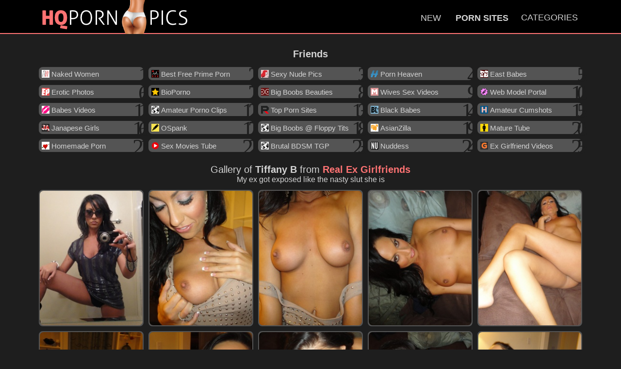

--- FILE ---
content_type: text/html; charset=UTF-8
request_url: https://hqporn.pics/galls/realexgirlfriends118
body_size: 6862
content:




<!DOCTYPE html> 
<head> 
	<meta charset="utf-8">
	<meta name="referrer" content="unsafe-url">
	<title>Tiffany B Gallery | 16 pictures from Real Ex Girlfriends | HQ Porn Pics</title> 
	<meta name="description" content="My ex got exposed like the nasty slut she is">	<link rel="STYLESHEET" type="text/css" href="/s/2022.min.css" />
	<link rel="apple-touch-icon" sizes="180x180" href="/apple-touch-icon.png">
<link rel="icon" type="image/png" sizes="32x32" href="/favicon-32x32.png">
<link rel="icon" type="image/png" sizes="16x16" href="/favicon-16x16.png">
<link rel="manifest" href="/site.webmanifest">
<link rel="mask-icon" href="/safari-pinned-tab.svg" color="#5bbad5">
<meta name="msapplication-TileColor" content="#da532c">
<meta name="theme-color" content="#ffffff">    
<meta name="viewport" content="width=device-width, initial-scale=1">
<base target="_blank" />
<!-- Google tag (gtag.js) -->
<script async src="https://www.googletagmanager.com/gtag/js?id=G-579ZDNKLWB"></script>
<script>
  window.dataLayer = window.dataLayer || [];
  function gtag(){dataLayer.push(arguments);}
  gtag('js', new Date());

  gtag('config', 'G-579ZDNKLWB');
</script></head>
<body id="mine" class="gallery">
	
<div id="menu">	   
	<div class="inner_menu">
	
	<a href="https://hqporn.pics/" target="_top"><img src="https://images.hqporn.pics/i/2022.png" alt="HQ Porn Pics" title="Free HQ Porn Pics" id="logo"></a>
	<a href="https://hqporn.pics/" target="_top"><img src="https://images.hqporn.pics/i/just_icon.png" alt="HQ Porn Pics" title="Free HQ Porn Pics" id="logo2"></a>
	
	<div class="showMENU">
		<a href="/#new_galls" id="new" target="_top">NEW</a>
		<a class="B" href="/sites/amateurs/" target="_top">PORN SITES</a>
	</div>
	
				
		<div id="burger">
			
			<button id="ikona">
				<div id="cats_href">CATEGORIES </div>
				<div class=burger></div>
				<div class=burger></div> 
				<div class=burger></div> 
			</button>
			
			
			<!-- hidden menu --> 
			<div class="hideMENU"> 
							
				<div class="divider cutit">MENU</div>
				<a href="/" class="cutit" target="_top">HOME</a>
				<a href="/#new_galls" class="cutit" target="_top">NEW</a>
				<a href="/sites/amateurs/" class="cutit" target="_top">SITES</a>
				<a href="/friends/" target="_top">FRIENDS</a>
				
				<div class="divider cutit">CATEGORIES</div>
				<a href="/18/" target="_top">18 Porn</a> 
				<a href="/amateurs/" target="_top">Amateurs</a>
				<a href="/anal/" target="_top">Anal Sex</a>
				<a href="/asians/" target="_top">Asians</a>
				<a href="/asses/" target="_top">Asses</a>
				<a href="/babes/" target="_top">Babes</a>
				<a href="/bigcocks/" target="_top">Big Cocks</a>
				<a href="/bigtits/" target="_top">Big Tits</a>
				<a href="/blacks/" target="_top">Blacks</a>
				<a href="/bondage/" target="_top">Bondage</a>
				<a href="/cumshots/" target="_top">Cum Shots</a>
				<a href="/footfetish/" target="_top">Foot Fetish</a>
				<a href="/groupsex/" target="_top">Group Sex</a>
				<a href="/hairy/" target="_top">Hairy</a>
				<a href="/hardcore/" target="_top">Hardcore</a>
				<a href="/interracial/" target="_top">Interracial</a>
				<a href="/latinas/" target="_top">Latinas</a>
				<a href="/lesbians/" target="_top">Lesbians</a>
				<a href="/matures/" target="_top">Matures</a>
				<a href="/models/" target="_top">Models</a>
				
								<a href="/#cats" target="_top" id="allcats">ALL CATEGORIES</a>
				

			</div>			
		</div>
		
	</div>
</div>	



<div class="page">
	
	<div id="first_friends">
	<h2><a href="/friends/" target="_top">Friends</a></h2><br />	
		
		
		<div class="friends">
			























			<a target="_blank" rel="nofollow" href="/xxx/out.php?id=nakedwomen.pics"><img src="/my/favicons/nakedwomen.pics.ico">Naked Women</a>
<a target="_blank" rel="nofollow" href="/xxx/out.php?id=primepornlist.com"><img src="/my/favicons/primepornlist.com.ico">Best Free Prime Porn</a>
<a target="_blank" rel="nofollow" href="/xxx/out.php?id=sexynude.pics"><img src="/my/favicons/sexynude.pics.ico">Sexy Nude Pics</a>
<a target="_blank" rel="nofollow" href="/xxx/out.php?id=heaven.porn"><img src="/my/favicons/heaven.porn.ico">Porn Heaven</a>
<a target="_blank" rel="nofollow" href="/xxx/out.php?id=eastbabes.com"><img src="/my/favicons/eastbabes.com.ico">East Babes</a>
<a target="_blank" rel="nofollow" href="/xxx/out.php?id=erotic-photos.net"><img src="/my/favicons/erotic-photos.net.ico">Erotic Photos</a>
<a target="_blank" rel="nofollow" href="/xxx/out.php?id=bioporno.com"><img src="/my/favicons/bioporno.com.ico">BioPorno</a>
<a target="_blank" rel="nofollow" href="/xxx/out.php?id=bigboobsbeauties.com"><img src="/my/favicons/bigboobsbeauties.com.ico">Big Boobs Beauties</a>
<a target="_blank" rel="nofollow" href="/xxx/out.php?id=mature-amateur-sex.com"><img src="/my/favicons/mature-amateur-sex.com.ico">Wives Sex Videos</a>
<a target="_blank" rel="nofollow" href="/xxx/out.php?id=webmodelportal.com"><img src="/my/favicons/webmodelportal.com.ico">Web Model Portal</a>
<a target="_blank" rel="nofollow" href="/xxx/out.php?id=nudebabes.tube"><img src="/my/favicons/nudebabes.tube.ico">Babes Videos</a>
<a target="_blank" rel="nofollow" href="/xxx/out.php?id=amateur-porn-clips.com"><img src="/my/favicons/amateur-porn-clips.com.ico">Amateur Porno Clips</a>
<a target="_blank" rel="nofollow" href="/xxx/out.php?id=reachporn.com"><img src="/my/favicons/reachporn.com.ico">Top Porn Sites</a>
<a target="_blank" rel="nofollow" href="/xxx/out.php?id=nakedblackbabes.pics"><img src="/my/favicons/nakedblackbabes.pics.ico">Black Babes</a>
<a target="_blank" rel="nofollow" href="/xxx/out.php?id=hotcumporn.com"><img src="/my/favicons/hotcumporn.com.ico">Amateur Cumshots</a>
<a target="_blank" rel="nofollow" href="/xxx/out.php?id=nakedjapanesegirls.photos"><img src="/my/favicons/nakedjapanesegirls.photos.ico">Janapese Girls</a>
<a target="_blank" rel="nofollow" href="/xxx/out.php?id=ospank.com"><img src="/my/favicons/ospank.com.ico">OSpank</a>
<a target="_blank" rel="nofollow" href="/xxx/out.php?id=floppy-tits.com"><img src="/my/favicons/floppy-tits.com.ico">Big Boobs @ Floppy Tits</a>
<a target="_blank" rel="nofollow" href="/xxx/out.php?id=asianzilla.com"><img src="/my/favicons/asianzilla.com.ico">AsianZilla</a>
<a target="_blank" rel="nofollow" href="/xxx/out.php?id=omatures.com"><img src="/my/favicons/omatures.com.ico">Mature Tube</a>
<a target="_blank" rel="nofollow" href="/xxx/out.php?id=amateurs-gone-wild.com"><img src="/my/favicons/amateurs-gone-wild.com.ico">Homemade Porn</a>
<a target="_blank" rel="nofollow" href="/xxx/out.php?id=sexmovies.tube"><img src="/my/favicons/sexmovies.tube.ico">Sex Movies Tube</a>
<a target="_blank" rel="nofollow" href="/xxx/out.php?id=brutaltgp.com"><img src="/my/favicons/brutaltgp.com.ico">Brutal BDSM TGP</a>
<a target="_blank" rel="nofollow" href="/xxx/out.php?id=nuddess.com"><img src="/my/favicons/nuddess.com.ico">Nuddess</a>
<a target="_blank" rel="nofollow" href="/xxx/out.php?id=girlfriendvids.net"><img src="/my/favicons/girlfriendvids.net.ico">Ex Girlfriend Videos</a>		</div>
	</div>
	
	<div id="gallery">		
		<h2 class="nobottommargin">Gallery of <a href="/model/Tiffany_B" target="_top">Tiffany B</a> from <a href="/site/Real_Ex_Girlfriends" target="_top" class="hq">Real Ex Girlfriends</a></h2><br />
		
		<div class="descri">My ex got exposed like the nasty slut she is</div>			

		<div class="photos photosG">
			
			
<a data-fancybox="gallery" href="https://images.hqporn.pics/pictures/realexgirlfriends118/01.jpg" title="Tiffany B Picture 1"><img src="https://images.hqporn.pics/pictures/realexgirlfriends118/thumbs/01.jpg" class="lazy" width="214" height="280px"></a><a data-fancybox="gallery" href="https://images.hqporn.pics/pictures/realexgirlfriends118/02.jpg" title="Tiffany B Picture 2"><img src="https://images.hqporn.pics/pictures/realexgirlfriends118/thumbs/02.jpg" class="lazy" width="214" height="280px"></a><a data-fancybox="gallery" href="https://images.hqporn.pics/pictures/realexgirlfriends118/03.jpg" title="Tiffany B Picture 3"><img src="https://images.hqporn.pics/pictures/realexgirlfriends118/thumbs/03.jpg" class="lazy" width="214" height="280px"></a><a data-fancybox="gallery" href="https://images.hqporn.pics/pictures/realexgirlfriends118/04.jpg" title="Tiffany B Picture 4"><img src="https://images.hqporn.pics/pictures/realexgirlfriends118/thumbs/04.jpg" class="lazy" width="214" height="280px"></a><a data-fancybox="gallery" href="https://images.hqporn.pics/pictures/realexgirlfriends118/05.jpg" title="Tiffany B Picture 5"><img src="https://images.hqporn.pics/i/l.png" data-src="https://images.hqporn.pics/pictures/realexgirlfriends118/thumbs/05.jpg" class="lazy" width="214" height="280px"></a><a data-fancybox="gallery" href="https://images.hqporn.pics/pictures/realexgirlfriends118/06.jpg" title="Tiffany B Picture 6"><img src="https://images.hqporn.pics/i/l.png" data-src="https://images.hqporn.pics/pictures/realexgirlfriends118/thumbs/06.jpg" class="lazy" width="214" height="280px"></a><a data-fancybox="gallery" href="https://images.hqporn.pics/pictures/realexgirlfriends118/07.jpg" title="Tiffany B Picture 7"><img src="https://images.hqporn.pics/i/l.png" data-src="https://images.hqporn.pics/pictures/realexgirlfriends118/thumbs/07.jpg" class="lazy" width="214" height="280px"></a><a data-fancybox="gallery" href="https://images.hqporn.pics/pictures/realexgirlfriends118/08.jpg" title="Tiffany B Picture 8"><img src="https://images.hqporn.pics/i/l.png" data-src="https://images.hqporn.pics/pictures/realexgirlfriends118/thumbs/08.jpg" class="lazy" width="214" height="280px"></a><a data-fancybox="gallery" href="https://images.hqporn.pics/pictures/realexgirlfriends118/09.jpg" title="Tiffany B Picture 9"><img src="https://images.hqporn.pics/i/l.png" data-src="https://images.hqporn.pics/pictures/realexgirlfriends118/thumbs/09.jpg" class="lazy" width="214" height="280px"></a><a data-fancybox="gallery" href="https://images.hqporn.pics/pictures/realexgirlfriends118/10.jpg" title="Tiffany B Picture 10"><img src="https://images.hqporn.pics/i/l.png" data-src="https://images.hqporn.pics/pictures/realexgirlfriends118/thumbs/10.jpg" class="lazy" width="214" height="280px"></a><a data-fancybox="gallery" href="https://images.hqporn.pics/pictures/realexgirlfriends118/11.jpg" title="Tiffany B Picture 11"><img src="https://images.hqporn.pics/i/l.png" data-src="https://images.hqporn.pics/pictures/realexgirlfriends118/thumbs/11.jpg" class="lazy" width="214" height="280px"></a><a data-fancybox="gallery" href="https://images.hqporn.pics/pictures/realexgirlfriends118/12.jpg" title="Tiffany B Picture 12"><img src="https://images.hqporn.pics/i/l.png" data-src="https://images.hqporn.pics/pictures/realexgirlfriends118/thumbs/12.jpg" class="lazy" width="214" height="280px"></a><a data-fancybox="gallery" href="https://images.hqporn.pics/pictures/realexgirlfriends118/13.jpg" title="Tiffany B Picture 13"><img src="https://images.hqporn.pics/i/l.png" data-src="https://images.hqporn.pics/pictures/realexgirlfriends118/thumbs/13.jpg" class="lazy" width="214" height="280px"></a><a data-fancybox="gallery" href="https://images.hqporn.pics/pictures/realexgirlfriends118/14.jpg" title="Tiffany B Picture 14"><img src="https://images.hqporn.pics/i/l.png" data-src="https://images.hqporn.pics/pictures/realexgirlfriends118/thumbs/14.jpg" class="lazy" width="214" height="280px"></a><a data-fancybox="gallery" href="https://images.hqporn.pics/pictures/realexgirlfriends118/15.jpg" title="Tiffany B Picture 15"><img src="https://images.hqporn.pics/i/l.png" data-src="https://images.hqporn.pics/pictures/realexgirlfriends118/thumbs/15.jpg" class="lazy" width="214" height="280px"></a><a data-fancybox="gallery" href="https://images.hqporn.pics/pictures/realexgirlfriends118/16.jpg" title="Tiffany B Picture 16"><img src="https://images.hqporn.pics/i/l.png" data-src="https://images.hqporn.pics/pictures/realexgirlfriends118/thumbs/16.jpg" class="lazy" width="214" height="280px"></a>		

			
		 <a class="penultimate" href="/link/RealExGirlfriends" rel="sponsored">
			<span>much more at...</span>
			<div>Real Ex Girlfriends</div>
			<p><img src="https://images.hqporn.pics/i/7.png"></p>
			Real Ex Girlfriends has been rated<br />as <b>high quality</b> pay site
		</a>
		
		<a id="showINgall" class="showINgall" href="/link/RealExGirlfriends" rel="sponsored" style="display: none">
			<span>much more at...</span>
			<div>Real Ex Girlfriends</div>
			<p><img src="https://images.hqporn.pics/i/7.png"></p> 
			Real Ex Girlfriends has been rated<br />as <b>high quality</b> pay site 
		</a> 
		
		<a id="showINgall2" class="showINgall" href="/sites/amateurs/" style="display: none"  target="_top">
			our top list  of  <div>Amateur Porn Sites</div>
			<p><img src="https://images.hqporn.pics/i/none.png"></p>
		</a>
		
		<a class="last" href="/sites/amateurs/" target="_top">
			our top list  of  <div>Amateur Porn Sites</div>
			<p><img src="https://images.hqporn.pics/i/none.png"></p>
		</a>
		</div>	

	</div>
	
	<a data-fancybox="gallery" data-src="#showINgall" href="javascript:;"  style="display: none">
<!-- 		Trigger the fancybox -->
	</a> 
	
	
	<a data-fancybox="gallery" data-src="#showINgall2" href="javascript:;"  style="display: none">
<!-- 		Trigger the fancybox -->
	</a> 
	
	
	
	
	
	<!-- <div id="second_friends">

		<h2>More <a href="/friends/" target="_top">Friends</a></h2>
		<div class="friends">
		<a target="_blank" rel="nofollow" href="/xxx/out.php?id=thekarups.com"><img src="/my/favicons/thekarups.com.ico">Karups Amateurs</a>
<a target="_blank" rel="nofollow" href="/xxx/out.php?id=femdom-tube.com"><img src="/my/favicons/femdom-tube.com.ico">Femdom Tube</a>
<a target="_blank" rel="nofollow" href="/xxx/out.php?id=brutaltgp.com"><img src="/my/favicons/brutaltgp.com.ico">Brutal BDSM TGP</a>
<a target="_blank" rel="nofollow" href="/xxx/out.php?id=nuddess.com"><img src="/my/favicons/nuddess.com.ico">Nuddess</a>
<a target="_blank" rel="nofollow" href="/xxx/out.php?id=porntoplinks.net"><img src="/my/favicons/porntoplinks.net.ico">PornTopLinks</a>
<a target="_blank" rel="nofollow" href="/xxx/out.php?id=sexy-models.net"><img src="/my/favicons/sexy-models.net.ico">Sexy Models</a>
<a target="_blank" rel="nofollow" href="/xxx/out.php?id=sexy-photos.net"><img src="/my/favicons/sexy-photos.net.ico">Sexy Photos</a>
<a target="_blank" rel="nofollow" href="/xxx/out.php?id=hiddenvoyeurspy.com"><img src="/my/favicons/hiddenvoyeurspy.com.ico">Voyeur Porn Videos</a>
<a target="_blank" rel="nofollow" href="/xxx/out.php?id=omoms.net"><img src="/my/favicons/omoms.net.ico">OMoms</a>
<a target="_blank" rel="nofollow" href="/xxx/out.php?id=dirtyloveholes.com"><img src="/my/favicons/dirtyloveholes.com.ico">Dirty Love Holes</a>
<a target="_blank" rel="nofollow" href="/xxx/out.php?id=elitemature.nl"><img src="/my/favicons/elitemature.nl.ico">Elite Mature</a>
<a target="_blank" rel="nofollow" href="/xxx/out.php?id=xxx-ebonyporn.com"><img src="/my/favicons/xxx-ebonyporn.com.ico">XXX Ebony Porn</a>
<a target="_blank" rel="nofollow" href="/xxx/out.php?id=adultgamesportal.com"><img src="/my/favicons/adultgamesportal.com.ico">Adult Porn Games</a>
<a target="_blank" rel="nofollow" href="/xxx/out.php?id=bigdshotbabes.com"><img src="/my/favicons/bigdshotbabes.com.ico">Big D's Hot Babes</a>
<a target="_blank" rel="nofollow" href="/xxx/out.php?id=curvygirlnudes.com"><img src="/my/favicons/curvygirlnudes.com.ico">Curvy Girl Nudes</a>
<a target="_blank" rel="nofollow" href="/xxx/out.php?id=amateur-couples.com"><img src="/my/favicons/amateur-couples.com.ico">Amateur Couples</a>
<a target="_blank" rel="nofollow" href="/xxx/out.php?id=adulttoontube.com"><img src="/my/favicons/adulttoontube.com.ico">Adult Toon Tube</a>
<a target="_blank" rel="nofollow" href="/xxx/out.php?id=100bucksbabes.com"><img src="/my/favicons/100bucksbabes.com.ico">100 Bucks Babes</a>
<a target="_blank" rel="nofollow" href="/xxx/out.php?id=tribute-to.com"><img src="/my/favicons/tribute-to.com.ico">Tribute To Beauty</a>
<a target="_blank" rel="nofollow" href="/xxx/out.php?id=glamrotica.com"><img src="/my/favicons/glamrotica.com.ico">Glamrotica</a>
<a target="_blank" rel="nofollow" href="/xxx/out.php?id=tgp4u.org"><img src="/my/favicons/tgp4u.org.ico">Granny Sex Pics</a>
<a target="_blank" rel="nofollow" href="/xxx/out.php?id=spankingpictures.net"><img src="/my/favicons/spankingpictures.net.ico">Spanking Pictures</a>
<a target="_blank" rel="nofollow" href="/xxx/out.php?id=blacknakedgirl.com"><img src="/my/favicons/blacknakedgirl.com.ico">Black Naked Girls</a>
<a target="_blank" rel="nofollow" href="/xxx/out.php?id=school-girl-spanking.com"><img src="/my/favicons/school-girl-spanking.com.ico">School Girl Spanking</a>
<a target="_blank" rel="nofollow" href="/xxx/out.php?id=allsologirls.com"><img src="/my/favicons/allsologirls.com.ico">All Solo Girls</a>			</div>
		
	</div> -->
	
	
	<div id="new_galls">
		
		<!-- 	MORE galleries from current MODEL	 -->
		<!-- 	MORE galleries from current MODEL	 -->
		<!-- 	MORE galleries from current MODEL	 -->
			
		<!-- 	END OF MORE galleries from current MODEL	 -->
			
			
			
			
		<!-- 	MORE galleries from current SITE	 -->
		<!-- 	MORE galleries from current SITE	 -->
		<!-- 	MORE galleries from current SITE	 -->
		<br /><h2>Latest 21 <a href="/site/Real_Ex_Girlfriends" target="_top">Real Ex Girlfriends</a> Galleries</h2><div class="photos"><a href="https://hqporn.pics/galls/realexgirlfriends180" target="_top"><img width="214" height="280" src="https://images.hqporn.pics/st/thumbs/140/99r4FiWimO.jpg" title="Real Ex Girlfriends Gallery from 11th December, 2022"></a><a href="https://hqporn.pics/galls/realexgirlfriends150" target="_top"><img width="214" height="280" src="https://images.hqporn.pics/st/thumbs/551/k0UEZ03eV9.jpg" title="Real Ex Girlfriends Gallery from 21st May, 2022"></a><a href="https://hqporn.pics/galls/realexgirlfriends118" target="_top"><img width="214" height="280" src="https://images.hqporn.pics/st/thumbs/173/IQhhH4T54k.jpg" title="Real Ex Girlfriends Gallery from 8th May, 2022"></a><a href="https://hqporn.pics/galls/realexgirlfriends93" target="_top"><img width="214" height="280" src="https://images.hqporn.pics/st/thumbs/346/7yZbsN3jIF.jpg" title="Real Ex Girlfriends Gallery from 10th April, 2022"></a><a href="https://hqporn.pics/galls/realexgirlfriends90" target="_top"><img width="214" height="280" src="https://images.hqporn.pics/st/thumbs/022/xQanzf3aKW.jpg" title="Real Ex Girlfriends Gallery from 3rd March, 2022"></a><a class="awesomebox" href="/link/RealExGirlfriends" rel="sponsored">
	<div>Real Ex Girlfriends</div>
	<p><img src="https://images.hqporn.pics/i/7.png"></p>
	 <!-- rated by PornSites.Tips -->
	
	<span class="content">
	0 sets of pics<br />
	610 videos<br />
	Full HD videos<br />
	weekly updates
	</span>
	
	<span class="price">
	
	$29.95 - month<br />
	
	
	$119.4 - year<br />
	</span>
	
</a><a href="https://hqporn.pics/galls/realexgirlfriends102" target="_top"><img width="214" height="280" src="https://images.hqporn.pics/st/thumbs/968/gyqtxPXqil.jpg" title="Real Ex Girlfriends Gallery from 1st February, 2022"></a><a href="https://hqporn.pics/galls/realexgirlfriends97" target="_top"><img width="214" height="280" src="https://images.hqporn.pics/st/thumbs/479/0qVaSVwrZL.jpg" title="Real Ex Girlfriends Gallery from 25th January, 2022"></a><a href="https://hqporn.pics/galls/realexgirlfriends86" target="_top"><img width="214" height="280" src="https://images.hqporn.pics/st/thumbs/454/VhqihYo5VE.jpg" title="Real Ex Girlfriends Gallery from 6th November, 2021"></a><a href="https://hqporn.pics/galls/realexgirlfriends6" target="_top"><img width="214" height="280" src="https://images.hqporn.pics/st/thumbs/124/KF1SPFSkcp.jpg" title="Real Ex Girlfriends Gallery from 15th July, 2021"></a><a href="https://hqporn.pics/galls/realexgirlfriends123" target="_top"><img width="214" height="280" src="https://images.hqporn.pics/st/thumbs/975/m5s0w2eWrk.jpg" title="Real Ex Girlfriends Gallery from 18th May, 2021"></a><a href="https://hqporn.pics/galls/realexgirlfriends149" target="_top"><img width="214" height="280" src="https://images.hqporn.pics/st/thumbs/346/TkoOYwVlHg.jpg" title="Real Ex Girlfriends Gallery from 7th May, 2021"></a><a href="https://hqporn.pics/galls/realexgirlfriends130" target="_top"><img width="214" height="280" src="https://images.hqporn.pics/st/thumbs/946/Km9Ekdt6Zk.jpg" title="Real Ex Girlfriends Gallery from 26th April, 2021"></a><a href="https://hqporn.pics/galls/realexgirlfriends111" target="_top"><img width="214" height="280" src="https://images.hqporn.pics/st/thumbs/384/w7hLhhLqtz.jpg" title="Real Ex Girlfriends Gallery from 10th April, 2021"></a><a href="https://hqporn.pics/galls/realexgirlfriends76" target="_top"><img width="214" height="280" src="https://images.hqporn.pics/st/thumbs/254/S0ka05zLqK.jpg" title="Real Ex Girlfriends Gallery from 17th March, 2021"></a><a href="https://hqporn.pics/galls/realexgirlfriends13" target="_top"><img width="214" height="280" src="https://images.hqporn.pics/st/thumbs/805/6XdeldMZPh.jpg" title="Real Ex Girlfriends Gallery from 2nd March, 2021"></a><a href="https://hqporn.pics/galls/realexgirlfriends65" target="_top"><img width="214" height="280" src="https://images.hqporn.pics/st/thumbs/234/h28WThvW08.jpg" title="Real Ex Girlfriends Gallery from 31st January, 2021"></a><a href="https://hqporn.pics/galls/realexgirlfriends156" target="_top"><img width="214" height="280" src="https://images.hqporn.pics/st/thumbs/981/S7Npx4m1mH.jpg" title="Real Ex Girlfriends Gallery from 14th December, 2020"></a><a href="https://hqporn.pics/galls/realexgirlfriends94" target="_top"><img width="214" height="280" src="https://images.hqporn.pics/st/thumbs/971/ifzvbdYg5T.jpg" title="Real Ex Girlfriends Gallery from 15th September, 2020"></a><a href="https://hqporn.pics/galls/realexgirlfriends177" target="_top"><img width="214" height="280" src="https://images.hqporn.pics/st/thumbs/659/Xz0TE3MLOF.jpg" title="Real Ex Girlfriends Gallery from 31st August, 2020"></a></div><div class="archive"><a target="_top" href="/site/Real_Ex_Girlfriends">All Real Ex Girlfriends Galleries »</a></div>		
		
		<!-- 	END OF MORE galleries from current SITE	 -->	
			
		
	 	<br /><h2>More Amateur Galleries</h2><div class="photos"><a target="_top" href="https://hqporn.pics/galls/kpc_aegean"><img width="214" height="280" src="https://images.hqporn.pics/i/B.png" data-src="https://images.hqporn.pics/st/thumbs/117/WERhsU9Kq2.jpg" title="Aegean"></a><a target="_top" href="https://hqporn.pics/galls/kha_ashley_002"><img width="214" height="280" src="https://images.hqporn.pics/i/B.png" data-src="https://images.hqporn.pics/st/thumbs/913/itEf2nGMON.jpg" title="Ashley"></a><a target="_top" href="https://hqporn.pics/galls/firsttimeauditions_16"><img width="214" height="280" src="https://images.hqporn.pics/i/B.png" data-src="https://images.hqporn.pics/st/thumbs/958/KfZFprqPvU.jpg" title="Lacey"></a><a target="_top" href="https://hqporn.pics/galls/realexgirlfriends60"><img width="214" height="280" src="https://images.hqporn.pics/i/B.png" data-src="https://images.hqporn.pics/st/thumbs/317/twXRTNVdRm.jpg" title="Sensi P"></a><a target="_top" href="https://hqporn.pics/galls/thick_and_sweet"><img width="214" height="280" src="https://images.hqporn.pics/i/B.png" data-src="https://images.hqporn.pics/st/thumbs/357/UHiccxveO3.jpg" title="Taya"></a><a target="_top" href="https://hqporn.pics/galls/done_right"><img width="214" height="280" src="https://images.hqporn.pics/i/B.png" data-src="https://images.hqporn.pics/st/thumbs/687/46lut1426G.jpg" title="Hailey"></a><a target="_top" href="https://hqporn.pics/galls/trueamateurs_273"><img width="214" height="280" src="https://images.hqporn.pics/i/B.png" data-src="https://images.hqporn.pics/st/thumbs/079/nEwnxeQotn.jpg" title="Adrianna"></a><a target="_top" href="https://hqporn.pics/galls/trueamateurs_116"><img width="214" height="280" src="https://images.hqporn.pics/i/B.png" data-src="https://images.hqporn.pics/st/thumbs/502/IFycWUEKsI.jpg" title="Eliska"></a><a target="_top" href="https://hqporn.pics/galls/realexgirlfriend24"><img width="214" height="280" src="https://images.hqporn.pics/i/B.png" data-src="https://images.hqporn.pics/st/thumbs/397/2J60yfPk35.jpg" title="Unknown Exgirlfriend"></a><a target="_top" href="https://hqporn.pics/galls/atk_Georgia_007"><img width="214" height="280" src="https://images.hqporn.pics/i/B.png" data-src="https://images.hqporn.pics/st/thumbs/952/NKcj0ZzU87.jpg" title="Georgia"></a><a target="_top" href="https://hqporn.pics/galls/GFrevenge_23"><img width="214" height="280" src="https://images.hqporn.pics/i/B.png" data-src="https://images.hqporn.pics/st/thumbs/924/vnsLtX554q.jpg" title="Sayasong"></a><a target="_top" href="https://hqporn.pics/galls/kha_naomi"><img width="214" height="280" src="https://images.hqporn.pics/i/B.png" data-src="https://images.hqporn.pics/st/thumbs/092/es4QYzz1PZ.jpg" title="Naomi"></a><a target="_top" href="https://hqporn.pics/galls/atk_Kat_001"><img width="214" height="280" src="https://images.hqporn.pics/i/B.png" data-src="https://images.hqporn.pics/st/thumbs/255/HFm29J84eH.jpg" title="Kat"></a><a target="_top" href="https://hqporn.pics/galls/atk_Laura_001"><img width="214" height="280" src="https://images.hqporn.pics/i/B.png" data-src="https://images.hqporn.pics/st/thumbs/805/6ONcKPjXn6.jpg" title="Laura"></a><a target="_top" href="https://hqporn.pics/galls/kha_naomi3"><img width="214" height="280" src="https://images.hqporn.pics/i/B.png" data-src="https://images.hqporn.pics/st/thumbs/839/0o9GJslkHN.jpg" title="Naomi"></a><a target="_top" href="https://hqporn.pics/galls/realexgirlfriends61"><img width="214" height="280" src="https://images.hqporn.pics/i/B.png" data-src="https://images.hqporn.pics/st/thumbs/762/xV1dXpgYbx.jpg" title="Tasha"></a><a target="_top" href="https://hqporn.pics/galls/GFrevenge_66"><img width="214" height="280" src="https://images.hqporn.pics/i/B.png" data-src="https://images.hqporn.pics/st/thumbs/453/PzrMOO6wPj.jpg" title="Tylermichaels"></a><a target="_top" href="https://hqporn.pics/galls/homeamateurs_180"><img width="214" height="280" src="https://images.hqporn.pics/i/B.png" data-src="https://images.hqporn.pics/st/thumbs/331/pNvRaQpxO1.jpg" title="Jazella"></a><a target="_top" href="https://hqporn.pics/galls/atk_Monika_007"><img width="214" height="280" src="https://images.hqporn.pics/i/B.png" data-src="https://images.hqporn.pics/st/thumbs/984/M9493Pp53U.jpg" title="Monika"></a><a target="_top" href="https://hqporn.pics/galls/kha_whitney"><img width="214" height="280" src="https://images.hqporn.pics/i/B.png" data-src="https://images.hqporn.pics/st/thumbs/787/plLbqw4uyV.jpg" title="Whitney"></a><a target="_top" href="https://hqporn.pics/galls/realexgirlfriends23"><img width="214" height="280" src="https://images.hqporn.pics/i/B.png" data-src="https://images.hqporn.pics/st/thumbs/885/nlVOs4ffpk.jpg" title="Art recreations"></a><a target="_top" href="https://hqporn.pics/galls/kha_Charlie_Karlie_Sarah"><img width="214" height="280" src="https://images.hqporn.pics/i/B.png" data-src="https://images.hqporn.pics/st/thumbs/709/pfn4Nm0yJ0.jpg" title="Charlie Karlie Sarah"></a><a target="_top" href="https://hqporn.pics/galls/uknudegirls.com_1296122673"><img width="214" height="280" src="https://images.hqporn.pics/i/B.png" data-src="https://images.hqporn.pics/st/thumbs/022/Nma3Eczy5r.jpg" title="Anne"></a><a target="_top" href="https://hqporn.pics/galls/kha_Ginger"><img width="214" height="280" src="https://images.hqporn.pics/i/B.png" data-src="https://images.hqporn.pics/st/thumbs/882/LWVkiohSQ6.jpg" title="Ginger"></a><a target="_top" href="https://hqporn.pics/galls/kha_hayley"><img width="214" height="280" src="https://images.hqporn.pics/i/B.png" data-src="https://images.hqporn.pics/st/thumbs/641/I1N7bWMPOW.jpg" title="Hayley"></a><a target="_top" href="https://hqporn.pics/galls/atk_Sarah_006"><img width="214" height="280" src="https://images.hqporn.pics/i/B.png" data-src="https://images.hqporn.pics/st/thumbs/305/e86NsHicPP.jpg" title="Sarah"></a><a target="_top" href="https://hqporn.pics/galls/kha_sunni"><img width="214" height="280" src="https://images.hqporn.pics/i/B.png" data-src="https://images.hqporn.pics/st/thumbs/728/k5GFOF636a.jpg" title="Sunni"></a><a target="_top" href="https://hqporn.pics/galls/atk_Szabina_001"><img width="214" height="280" src="https://images.hqporn.pics/i/B.png" data-src="https://images.hqporn.pics/st/thumbs/720/Gw2v7avuH2.jpg" title="Szabina"></a><a target="_top" href="https://hqporn.pics/galls/firsttimeauditions_38"><img width="214" height="280" src="https://images.hqporn.pics/i/B.png" data-src="https://images.hqporn.pics/st/thumbs/058/IaxwXSbVih.jpg" title="Christinasnow"></a><a target="_top" href="https://hqporn.pics/galls/GFrevenge_222"><img width="214" height="280" src="https://images.hqporn.pics/i/B.png" data-src="https://images.hqporn.pics/st/thumbs/758/KU7RxlNpMb.jpg" title="Jessa"></a></div>	 <div class="archive"><a target="_top" href="/amateurs/">All Amateur Galleries »</a></div>
	 
	 </div>
	
	<div id="end_friends">
	
		<h2>The Rest <a href="/friends/" target="_top">Friends</a></h2>
		<div class="friends">
			<a target="_blank" rel="nofollow" href="/xxx/out.php?id=thekarups.com"><img src="/my/favicons/thekarups.com.ico">Karups Amateurs</a>
<a target="_blank" rel="nofollow" href="/xxx/out.php?id=femdom-tube.com"><img src="/my/favicons/femdom-tube.com.ico">Femdom Tube</a>
<a target="_blank" rel="nofollow" href="/xxx/out.php?id=brutaltgp.com"><img src="/my/favicons/brutaltgp.com.ico">Brutal BDSM TGP</a>
<a target="_blank" rel="nofollow" href="/xxx/out.php?id=nuddess.com"><img src="/my/favicons/nuddess.com.ico">Nuddess</a>
<a target="_blank" rel="nofollow" href="/xxx/out.php?id=porntoplinks.net"><img src="/my/favicons/porntoplinks.net.ico">PornTopLinks</a>
<a target="_blank" rel="nofollow" href="/xxx/out.php?id=sexy-models.net"><img src="/my/favicons/sexy-models.net.ico">Sexy Models</a>
<a target="_blank" rel="nofollow" href="/xxx/out.php?id=sexy-photos.net"><img src="/my/favicons/sexy-photos.net.ico">Sexy Photos</a>
<a target="_blank" rel="nofollow" href="/xxx/out.php?id=hiddenvoyeurspy.com"><img src="/my/favicons/hiddenvoyeurspy.com.ico">Voyeur Porn Videos</a>
<a target="_blank" rel="nofollow" href="/xxx/out.php?id=omoms.net"><img src="/my/favicons/omoms.net.ico">OMoms</a>
<a target="_blank" rel="nofollow" href="/xxx/out.php?id=dirtyloveholes.com"><img src="/my/favicons/dirtyloveholes.com.ico">Dirty Love Holes</a>
<a target="_blank" rel="nofollow" href="/xxx/out.php?id=elitemature.nl"><img src="/my/favicons/elitemature.nl.ico">Elite Mature</a>
<a target="_blank" rel="nofollow" href="/xxx/out.php?id=xxx-ebonyporn.com"><img src="/my/favicons/xxx-ebonyporn.com.ico">XXX Ebony Porn</a>
<a target="_blank" rel="nofollow" href="/xxx/out.php?id=adultgamesportal.com"><img src="/my/favicons/adultgamesportal.com.ico">Adult Porn Games</a>
<a target="_blank" rel="nofollow" href="/xxx/out.php?id=bigdshotbabes.com"><img src="/my/favicons/bigdshotbabes.com.ico">Big D's Hot Babes</a>
<a target="_blank" rel="nofollow" href="/xxx/out.php?id=curvygirlnudes.com"><img src="/my/favicons/curvygirlnudes.com.ico">Curvy Girl Nudes</a>
<a target="_blank" rel="nofollow" href="/xxx/out.php?id=amateur-couples.com"><img src="/my/favicons/amateur-couples.com.ico">Amateur Couples</a>
<a target="_blank" rel="nofollow" href="/xxx/out.php?id=adulttoontube.com"><img src="/my/favicons/adulttoontube.com.ico">Adult Toon Tube</a>
<a target="_blank" rel="nofollow" href="/xxx/out.php?id=100bucksbabes.com"><img src="/my/favicons/100bucksbabes.com.ico">100 Bucks Babes</a>
<a target="_blank" rel="nofollow" href="/xxx/out.php?id=tribute-to.com"><img src="/my/favicons/tribute-to.com.ico">Tribute To Beauty</a>
<a target="_blank" rel="nofollow" href="/xxx/out.php?id=glamrotica.com"><img src="/my/favicons/glamrotica.com.ico">Glamrotica</a>
<a target="_blank" rel="nofollow" href="/xxx/out.php?id=tgp4u.org"><img src="/my/favicons/tgp4u.org.ico">Granny Sex Pics</a>
<a target="_blank" rel="nofollow" href="/xxx/out.php?id=spankingpictures.net"><img src="/my/favicons/spankingpictures.net.ico">Spanking Pictures</a>
<a target="_blank" rel="nofollow" href="/xxx/out.php?id=blacknakedgirl.com"><img src="/my/favicons/blacknakedgirl.com.ico">Black Naked Girls</a>
<a target="_blank" rel="nofollow" href="/xxx/out.php?id=school-girl-spanking.com"><img src="/my/favicons/school-girl-spanking.com.ico">School Girl Spanking</a>
<a target="_blank" rel="nofollow" href="/xxx/out.php?id=allsologirls.com"><img src="/my/favicons/allsologirls.com.ico">All Solo Girls</a>		</div>
		
		<h2>All Categories</h2>
		<div class="photos categoryTOP" id="cats"> 
			
			<a target="_top" href="/18/"><img src="https://images.hqporn.pics/i/18.jpg" title="18 Porn" class="loading" width="214" height="280"><span class="CAT">18 Porn</span></a>
			<a target="_top" href="/amateurs/"><img src="https://images.hqporn.pics/i/amateurs.jpg" title="Amateurs" class="loading" width="214" height="280"><span class="CAT">Amateurs</span></a>
			<a target="_top" href="/anal/"><img src="https://images.hqporn.pics/i/anal.jpg" title="Anal Sex" class="loading" width="214" height="280"><span class="CAT">Anal Sex</span></a>
			<a target="_top" href="/asians/"><img src="https://images.hqporn.pics/i/asians.jpg" title="Asians" class="loading" width="214" height="280"><span class="CAT">Asians</span></a>
			<a target="_top" href="/asses/"><img src="https://images.hqporn.pics/i/asses.jpg" title="Asses & Butts" class="loading" width="214" height="280"><span class="CAT">Asses</span></a>
			<a target="_top" href="/babes/"><img src="https://images.hqporn.pics/i/B.png" data-src="https://images.hqporn.pics/i/babes.jpg" title="Babes" class="loading" width="214" height="280"><span class="CAT">Babes</span></a>
			<a target="_top" href="/bigcocks/"><img src="https://images.hqporn.pics/i/B.png" data-src="https://images.hqporn.pics/i/bigcocks.jpg" title="Big Cocks" class="loading" width="214" height="280"><span class="CAT">Big Cocks</span></a>
			<a target="_top" href="/bigtits/"><img src="https://images.hqporn.pics/i/B.png" data-src="https://images.hqporn.pics/i/bigtits.jpg" title="Big Tits" class="loading" width="214" height="280"><span class="CAT">Big Tits</span></a>
			<a target="_top" href="/blacks/"><img src="https://images.hqporn.pics/i/B.png" data-src="https://images.hqporn.pics/i/blacks.jpg" title="Blacks" class="loading" width="214" height="280"><span class="CAT">Blacks</span></a>
			<a target="_top" href="/cumshots/"><img src="https://images.hqporn.pics/i/B.png" data-src="https://images.hqporn.pics/i/cumshots.jpg" title="Cum Shots" class="loading" width="214" height="280"><span class="CAT">Cum Shots</span></a>
			<a target="_top" href="/footfetish/"><img src="https://images.hqporn.pics/i/B.png" data-src="https://images.hqporn.pics/i/footfetish.jpg" title="Foot Fetish" class="loading" width="214" height="280"><span class="CAT">Foot Fetish</span></a>
			<a target="_top" href="/groupsex/"><img src="https://images.hqporn.pics/i/B.png" data-src="https://images.hqporn.pics/i/groupsex.jpg" title="Group Sex" class="loading" width="214" height="280"><span class="CAT">Group Sex</span></a>
			<a target="_top" href="/hairy/"><img src="https://images.hqporn.pics/i/B.png" data-src="https://images.hqporn.pics/i/hairy.jpg" title="Hairy" class="loading" width="214" height="280"><span class="CAT">Hairy</span></a>
			<a target="_top" href="/hardcore/"><img src="https://images.hqporn.pics/i/B.png" data-src="https://images.hqporn.pics/i/hardcore.jpg" title="Hardcore" class="loading" width="214" height="280"><span class="CAT">Hardcore</span></a>
			<a target="_top" href="/interracial/"><img src="https://images.hqporn.pics/i/B.png" data-src="https://images.hqporn.pics/i/interracial.jpg" title="Interracial" class="loading" width="214" height="280"><span class="CAT">Interracial</span></a>
			<a target="_top" href="/latinas/"><img src="https://images.hqporn.pics/i/B.png" data-src="https://images.hqporn.pics/i/latinas.jpg" title="Latinas" class="loading" width="214" height="280"><span class="CAT">Latinas</span></a>
			<a target="_top" href="/lesbians/"><img src="https://images.hqporn.pics/i/B.png" data-src="https://images.hqporn.pics/i/lesbians.jpg" title="Lesbians" class="loading" width="214" height="280"><span class="CAT">Lesbians</span></a>
			<a target="_top" href="/matures/"><img src="https://images.hqporn.pics/i/B.png" data-src="https://images.hqporn.pics/i/matures.jpg" title="Matures" class="loading" width="214" height="280"><span class="CAT">Matures</span></a>
			<a target="_top" href="/models/"><img src="https://images.hqporn.pics/i/B.png" data-src="https://images.hqporn.pics/i/models.jpg" title="Models" class="loading" width="214" height="280"><span class="CAT">Models</span></a>
			<a target="_top" href="/sites/"><img src="https://images.hqporn.pics/i/B.png" data-src="https://images.hqporn.pics/i/sites.jpg" title="Pay Sites" class="loading" width="214" height="280"><span class="CAT" style="font-weight:bold">PAY SITES</span></a>
					
			
		
		
				
	
			<a target="_top" href="/bbw/"><img src="https://images.hqporn.pics/i/B.png" data-src="https://images.hqporn.pics/i/bbw.jpg" title="BBW" class="loading" width="214" height="280"><span class="CAT">BBW</span></a>
			<a target="_top" href="/blondes/"><img src="https://images.hqporn.pics/i/B.png" data-src="https://images.hqporn.pics/i/blondes.jpg" title="Blondes" class="loading" width="214" height="280"><span class="CAT">Blondes</span></a>
			<a target="_top" href="/brunettes/"><img src="https://images.hqporn.pics/i/B.png" data-src="https://images.hqporn.pics/i/brunettes.jpg" title="Brunettes" class="loading" width="214" height="280"><span class="CAT">Brunettes</span></a>
			<a target="_top" href="/bondage/"><img src="https://images.hqporn.pics/i/B.png" data-src="https://images.hqporn.pics/i/bondage.jpg" title="Bondage" class="loading" width="214" height="280"><span class="CAT">Bondage</span></a>
			<a target="_top" href="/creampies/"><img src="https://images.hqporn.pics/i/B.png" data-src="https://images.hqporn.pics/i/creampies.jpg" title="Creampie" class="loading" width="214" height="280"><span class="CAT">Creampie</span></a>
			<a target="_top" href="/deepthroats/"><img src="https://images.hqporn.pics/i/B.png" data-src="https://images.hqporn.pics/i/deepthroats.jpg" title="Deepthroats" class="loading" width="214" height="280"><span class="CAT">Deepthroats</span></a>
			<a target="_top" href="/femaleejaculations/"><img src="https://images.hqporn.pics/i/B.png" data-src="https://images.hqporn.pics/i/femaleejaculations.jpg" title="Fem Squirting" class="loading" width="214" height="280"><span class="CAT">Fem Squirting</span></a>
			<a target="_top" href="/fetish/"><img src="https://images.hqporn.pics/i/B.png" data-src="https://images.hqporn.pics/i/fetish.jpg" title="Fetish" class="loading" width="214" height="280"><span class="CAT">Fetish</span></a>
			<a target="_top" href="/fisting/"><img src="https://images.hqporn.pics/i/B.png" data-src="https://images.hqporn.pics/i/fisting.jpg" title="Fisting" class="loading" width="214" height="280"><span class="CAT">Fisting</span></a>
			<a target="_top" href="/grannies/"><img src="https://images.hqporn.pics/i/B.png" data-src="https://images.hqporn.pics/i/grannies.jpg" title="Grannies" class="loading" width="214" height="280"><span class="CAT">Grannies</span></a>
			<a target="_top" href="/anime/"><img src="https://images.hqporn.pics/i/B.png" data-src="https://images.hqporn.pics/i/anime.jpg" title="Hentai & Anime" class="loading" width="214" height="280"><span class="CAT">Anime</span></a>
			<a target="_top" href="/handjobs/"><img src="https://images.hqporn.pics/i/B.png" data-src="https://images.hqporn.pics/i/handjobs.jpg" title="Handjobs" class="loading" width="214" height="280"><span class="CAT">Handjobs</span></a>
			<a target="_top" href="/housewifes/"><img src="https://images.hqporn.pics/i/B.png" data-src="https://images.hqporn.pics/i/housewifes.jpg" title="Housewifes" class="loading" width="214" height="280"><span class="CAT">Housewifes</span></a>
			<a target="_top" href="/indiansex/"><img src="https://images.hqporn.pics/i/B.png" data-src="https://images.hqporn.pics/i/indiansex.jpg" title="Indians" class="loading" width="214" height="280"><span class="CAT">Indians</span></a>
			<a target="_top" href="/lingerie/"><img src="https://images.hqporn.pics/i/B.png" data-src="https://images.hqporn.pics/i/lingerie.jpg" title="Lingerie" class="loading" width="214" height="280"><span class="CAT">Lingerie</span></a>
			<a target="_top" href="/masturbating/"><img src="https://images.hqporn.pics/i/B.png" data-src="https://images.hqporn.pics/i/masturbating.jpg" title="Masturbating" class="loading" width="214" height="280"><span class="CAT">Masturbating</span></a>
			<a target="_top" href="/office/"><img src="https://images.hqporn.pics/i/B.png" data-src="https://images.hqporn.pics/i/office.jpg" title="Office" class="loading" width="214" height="280"><span class="CAT">Office</span></a>
			<a target="_top" href="/oral/"><img src="https://images.hqporn.pics/i/B.png" data-src="https://images.hqporn.pics/i/oral.jpg" title="Oral Sex" class="loading" width="214" height="280"><span class="CAT">Oral Sex</span></a>
			<a target="_top" href="/outdoorsex/"><img src="https://images.hqporn.pics/i/B.png" data-src="https://images.hqporn.pics/i/outdoorsex.jpg" title="Outdoor Sex" class="loading" width="214" height="280"><span class="CAT">Outdoor</span></a>
			<a target="_top" href="/panties/"><img src="https://images.hqporn.pics/i/B.png" data-src="https://images.hqporn.pics/i/panties.jpg" title="Panties" class="loading" width="214" height="280"><span class="CAT">Panties</span></a>
			<a target="_top" href="/pantyhose/"><img src="https://images.hqporn.pics/i/B.png" data-src="https://images.hqporn.pics/i/pantyhose.jpg" title="Pantyhose" class="loading" width="214" height="280"><span class="CAT">Pantyhose</span></a>
			<a target="_top" href="/pissing/"><img src="https://images.hqporn.pics/i/B.png" data-src="https://images.hqporn.pics/i/pissing.jpg" title="Pissing" class="loading" width="214" height="280"><span class="CAT">Pissing</span></a>
			<a target="_top" href="/pregnants/"><img src="https://images.hqporn.pics/i/B.png" data-src="https://images.hqporn.pics/i/pregnants.jpg" title="Pregnants" class="loading" width="214" height="280"><span class="CAT">Pregnants</span></a>
			<a target="_top" href="/publicnudity/"><img src="https://images.hqporn.pics/i/B.png" data-src="https://images.hqporn.pics/i/publicnudity.jpg" title="Public Nudity" class="loading" width="214" height="280"><span class="CAT">Public Nudity</span></a>
			<a target="_top" href="/reality/"><img src="https://images.hqporn.pics/i/B.png" data-src="https://images.hqporn.pics/i/reality.jpg" title="Reality" class="loading" width="214" height="280"><span class="CAT">Reality</span></a>
			<a target="_top" href="/redheads/"><img src="https://images.hqporn.pics/i/B.png" data-src="https://images.hqporn.pics/i/redheads.jpg" title="Redheads" class="loading" width="214" height="280"><span class="CAT">Redheads</span></a>
			<a target="_top" href="/shemale/"><img src="https://images.hqporn.pics/i/B.png" data-src="https://images.hqporn.pics/i/shemale.jpg" title="Shemales" class="loading" width="214" height="280"><span class="CAT">Shemales</span></a>
			<a target="_top" href="/spanking/"><img src="https://images.hqporn.pics/i/B.png" data-src="https://images.hqporn.pics/i/spanking.jpg" title="Spanking" class="loading" width="214" height="280"><span class="CAT">Spanking</span></a>
			<a target="_top" href="/threesomes/"><img src="https://images.hqporn.pics/i/B.png" data-src="https://images.hqporn.pics/i/threesomes.jpg" title="Threesomes" class="loading" width="214" height="280"><span class="CAT">Threesomes</span></a>
			<a target="_top" href="/tinytits/"><img src="https://images.hqporn.pics/i/B.png" data-src="https://images.hqporn.pics/i/tinytits.jpg" title="Tiny Tits" class="loading" width="214" height="280"><span class="CAT">Tiny Tits</span></a>
			<a target="_top" href="/toys/"><img src="https://images.hqporn.pics/i/B.png" data-src="https://images.hqporn.pics/i/toys.jpg" title="Toys & Dildos" class="loading" width="214" height="280"><span class="CAT">Toys</span></a>
			<a target="_top" href="/uniforms/"><img src="https://images.hqporn.pics/i/B.png" data-src="https://images.hqporn.pics/i/uniforms.jpg" title="Uniforms" class="loading" width="214" height="280"><span class="CAT">Uniforms</span></a>
			<a target="_top" href="/upskirts/"><img src="https://images.hqporn.pics/i/B.png" data-src="https://images.hqporn.pics/i/upskirts.jpg" title="Upskirts" class="loading" width="214" height="280"><span class="CAT">Upskirts</span></a>
			<a target="_top" href="/voyeurs/"><img src="https://images.hqporn.pics/i/B.png" data-src="https://images.hqporn.pics/i/voyeurs.jpg" title="Voyeurs" class="loading" width="214" height="280"><span class="CAT">Voyeurs</span></a>
			<a target="_top" href="/friends/"><img src="https://images.hqporn.pics/i/B.png" data-src="https://images.hqporn.pics/i/friends.jpg" title="Friends" class="loading" width="214" height="280"><span class="CAT" style="font-weight:bold;">FRIENDS</span></a>
			
			
	</div>	</div>
	
	
</div> <!-- END of page -->






<script src="/s/my2022-min.js"></script>
<script>
$( '[data-fancybox="gallery"]' ).fancybox({
	caption : function( instance, item ) {
		var caption = $(this).data('caption') || '';
		var extra_url = $(this).closest('.photosG').find('.penultimate').attr('href');
		var extra_title = $(this).closest('.photosG').find('.penultimate div').text();

		if ( item.type === 'image' ) {
			caption = (caption.length ? '' : '') + 'Thanks to <a href="' + extra_url + '">' + extra_title + ' </a>' ;
		}

		return caption;
	}
});
</script>
	
	
<div id="end">
	 <p>All models on this web site are 18 years of age or older.</p>
	 <A HREF="https://www.toplist.cz/" target="_top" class="fixed"><IMG SRC="https://toplist.cz/count.asp?id=106216&logo=blank" alt="TOPlist" border="0"></A>

<a href="https://www.toplist.sk/" target="_top" class="fixed"><img
src="https://toplist.sk/dot.asp?id=1198445" border="0" alt="TOPlist" width="1" height="1"/></a>

<script>
  (function(i,s,o,g,r,a,m){i['GoogleAnalyticsObject']=r;i[r]=i[r]||function(){
  (i[r].q=i[r].q||[]).push(arguments)},i[r].l=1*new Date();a=s.createElement(o),
  m=s.getElementsByTagName(o)[0];a.async=1;a.src=g;m.parentNode.insertBefore(a,m)
  })(window,document,'script','//www.google-analytics.com/analytics.js','ga');

  ga('create', 'UA-1285225-2', 'auto');
  ga('send', 'pageview'); 

</script><a href="https://hqporn.pics/" target="_top"><img src="https://images.hqporn.pics/i/2022.png" alt="HQ Porn Pics" title="HQ Porn Pics" class="logoEND"></a>
	
</div></body></html><!-- realexgirlfriends118.json grabbed. --><!-- MODEL galls Tiffany_B.json grabbed. --><!-- MODEL galls Real_Ex_Girlfriends.json grabbed. -->

--- FILE ---
content_type: text/css
request_url: https://hqporn.pics/s/2022.min.css
body_size: 6492
content:
*{box-sizing:border-box;padding:0;margin:0}body{background-color:#1e1e1e;font-family:"Lucida Sans Unicode","Lucida Grande",sans-serif;font-size:16px;padding-top:48px;text-align:center;margin:0 auto;color:#d4d4d4;counter-reset:FRIENDS}a,button{text-decoration:none;color:#d4d4d4}.B{font-weight:bold}.hq{color:#FF7373}div#header{display:block;margin:0 auto;text-align:left;background-color:#111111;padding:10px 5px 9px 5px}div#header div{max-width:1124px;margin:0 auto}div#header div a{display:inline-block;color:#ababab;padding:4px 8px;border-radius:10px;font-size:14px}div#header div a:HOVER{background-color:#FFF;color:#000}div#header div a:first-child{color:#FF7373}div#header div a:nth-child(2){font-weight:bold;color:#FFF}div#header div a:nth-child(2):HOVER{color:#000}div.page{display:flex;flex-direction:column;margin:10px auto;max-width:1130px;text-align:center}body.category div.page #first_friends,body.gallery div.page #first_friends{order:3}body.category div.page #gallery,body.gallery div.page #gallery{order:1}body.category div.page #second_friends,body.gallery div.page #second_friends{order:5}body.category div.page #new_galls,body.gallery div.page #new_galls{order:7}body.category div.page #end_friends,body.gallery div.page #end_friends{order:11}div.txt{text-align:left;text-indent:30px;padding:5px 15px}div.descri{text-align:center;padding:0px 15px 7px 15px}div.shortIT{line-clamp:2;display:-webkit-box;-webkit-line-clamp:2;-webkit-box-orient:vertical;overflow:hidden;-ms-overflow-style:none;scrollbar-width:none;cursor:pointer}div.shortIT::-webkit-scrollbar{display:none}div.expand{line-clamp:unset;-webkit-line-clamp:none;overflow:auto;display:block;cursor:default}h2{display:inline-block;font-size:20px;font-weight:normal;color:#d4d4d4;padding:0;max-width:100%;margin:20px 10px 10px 10px}h2 a{font-weight:bold}h2 a:HOVER{text-decoration:underline}body.pornsites h2{display:block}h2.nobottommargin{margin-bottom:0px}div.little_info{font-size:12px;color:#ababab;padding:inherit 8px;margin:-7px 0 10px}div#end{position:relative;z-index:1;overflow:hidden;padding-top:100px;z-index:4}div#end p{position:relative;z-index:8}div#end .logoEND{position:relative;z-index:4;max-width:100%;height:auto;padding:20px}div.friends{display:flex;flex-wrap:wrap}div.friends a{flex-grow:1;position:relative;font-size:15px;text-align:left;background-color:#545454;margin:5px;padding:5px 20px 5px 6px;border-radius:8px;z-index:19;text-overflow:ellipsis;white-space:nowrap}div.friends a img{width:16px;height:16px;position:relative;top:2px;margin-right:6px}div.friends a::AFTER{counter-increment:FRIENDS;content:counter(FRIENDS);font-family:"Verdana";z-index:18;position:absolute;right:-1px;top:-10px;letter-spacing:-11px;color:#1e1e1e;font-size:46px}div.friends a:HOVER{color:#000;background-color:#fff}div.friends a.tips{background-color:#FFF}div.extrafriends a{width:250px;font-size:16px}div.extrafriends a span{display:block;font-size:11px;color:#cecece;padding-left:21px}div.extrafriends a::AFTER{font-size:70px;letter-spacing:-17px}div.photos{display:flex;flex-wrap:wrap;justify-content:center}div.photos a{border:solid #545454 2px;border-radius:8px;margin:4px;width:150px;max-width:280px;flex-grow:1;background-color:#545454;position:relative}div.photos a img{vertical-align:bottom;border-radius:8px;width:100%;height:auto;min-height:100%}div.photos a span.CAT{position:absolute;font-size:17px;bottom:-1px;left:15%;right:15%;background-color:#545454;text-transform:uppercase;padding:5px 10px 3px 10px;border-radius:10px 10px 0 0;white-space:nowrap;overflow:hidden}div.photos a:HOVER{background-color:#fff;border-color:#fff}div.photos a:HOVER span.CAT{color:#000;background-color:#FFF}div.photos a.last,div.photos a.penultimate{flex-grow:1;padding:22px;min-width:310px;max-width:unset;color:#000;background-color:#dadada}div.photos a.last img,div.photos a.penultimate img{width:250px;display:inline-block}div.photos a.last div,div.photos a.penultimate div{font-size:28px;padding:5px 0 0 0}div.photos a.last:HOVER,div.photos a.penultimate:HOVER{background-color:#FFF}div.photos a.penultimate{flex-grow:10;text-align:left;border-color:#dadada}div.photos a.penultimate span{font-size:22px}div.photos a.penultimate div{font-weight:bold}div.photos a.penultimate img{position:relative;left:-4px;padding:5px 0 7px 0}div.photos a.last{text-align:right;color:#000;background-color:#dadada}div.photos a.last span.porn{color:#129ac6}div.photos a.last span.tips{color:#e25537}div.photos a.last img{position:relative;right:-5px;padding:5px 4px 7px 0}div.photos a.last:HOVER{color:#000;border-color:#FFF}div.photos div.superbox,div.photos a.superbox,div.photos a.awesomebox{margin:5px;position:relative;border:solid #545454 2px;border-radius:8px;background-color:#545454;max-width:unset;flex-basis:214px;text-align:center;padding:22px !important;flex-grow:1}div.photos div.superbox:HOVER,div.photos a.superbox:HOVER,div.photos a.awesomebox:HOVER{background-color:#FFF}div.photos a.awesomebox{min-height:250px;text-align:left;color:#000;background-color:#dadada}div.photos a.awesomebox div,div.photos a.awesomebox a{font-size:22px;margin:2px;font-weight:bold}div.photos a.awesomebox p{margin:6px 0px;position:relative;left:-5px}div.photos a.awesomebox img{max-width:200px !important;height:auto;max-width:100%}div.photos a.awesomebox span.content{margin-top:15px;display:block;font-size:14px;text-align:left}div.photos a.awesomebox span.price{margin-top:15px;display:block;font-size:14px;text-align:left;color:#a30a0a}div.photos a.awesomebox:HOVER{background-color:#FFF}div.photosG a{width:165px}div.categoryTOP a{width:170px}a.showINgall{border:solid #dadada 2px;border-radius:8px;background-color:#dadada;color:#000;padding:22px;text-align:center;outline:none;width:440px;max-width:100%}a.showINgall span{font-size:22px}a.showINgall img{width:250px;margin:5px 0 7px 0;max-width:100%}a.showINgall div{margin-top:5px;font-size:28px;font-weight:bold}a.showINgall:HOVER{outline:none;background-color:#fff}a#showINgall2 p img{position:relative;left:-10px}div.fancybox-content{background-color:#1e1e1e !important}div.archive{display:flex;flex-wrap:wrap;justify-content:center}div.archive a{border:solid #545454 2px;border-radius:8px;margin:5px;flex-grow:1;background-color:#545454;font-size:18px;padding:15px 5px}div.archive a img{vertical-align:bottom;border-radius:8px;width:100%;height:auto}div.archive a:HOVER{color:#000;background-color:#fff;border-color:#fff}div.archive a[href^="/sites/"]{background-color:#dadada;color:#000;border-color:#dadada}div.archive a[href^="/sites/"]:HOVER{background-color:#FFF}div.friends_thumbs{counter-reset:FRIENDS}div.friends_thumbs a{border:solid #545454 2px;display:inline-block;border-radius:8px;background-color:#545454;width:46%;margin:1%;position:relative;font-size:12px;color:#000;font-weight:bold;text-decoration:none;text-align:center;text-overflow:ellipsis;white-space:nowrap;vertical-align:top}div.friends_thumbs a p{text-align:left;margin:6px 0 6px 4px;z-index:4;padding:0;overflow:hidden;background-color:#545454}div.friends_thumbs a p span{display:block;font-weight:normal;font-size:12px;padding-top:2px}div.friends_thumbs a img{vertical-align:bottom;width:100%;height:auto;background-color:#545454;border-radius:8px;padding-top:0px;border-radius:0 0 8px 8px}div.friends_thumbs a::BEFORE{counter-increment:FRIENDS;content:counter(FRIENDS);font-family:"Verdana";letter-spacing:-11px;position:absolute;top:-14px;right:0px;color:#1e1e1e;font-size:36px;z-index:2}div.friends_thumbs a:HOVER{background-color:#fff;border-color:#fff}div.friends_thumbs a:HOVER div{font-weight:bold;background-color:#fff}div.friends_thumbs a:HOVER p{background-color:#fff}div.friends_thumbs a:HOVER span{text-decoration:underline}div#menu{background-color:#000;color:#FFF;position:fixed;top:0px;left:0px;right:0px;width:100%;height:48px;border-bottom:2px solid #FF7373;z-index:33;transition:ease .4s}div#menu div.inner_menu{display:inline-block;position:relative;width:100%;max-width:1150px;height:48px}div#menu img#logo{position:absolute;top:0px;left:8px;width:220px;height:auto;transition:ease .4s}div#menu img#logo2{position:absolute;top:-150px;left:6px;width:43px;height:auto;transition:ease .4s}div#menu div.showMENU{position:absolute;padding-top:2px;right:-280px;line-height:48px;transition:.4s}div#menu div.showMENU a{font-size:18px;margin:0px 13px}div#menu div.showMENU #new{display:none}div#menu div#burger{position:absolute;right:0px;top:8px;transition:.4s}div#menu div#burger button#ikona{position:absolute;right:0;background:none;padding:0;margin:0;border:none;outline:none}div#menu div#burger button#ikona div#cats_href{font-family:"Lucida Sans Unicode","Lucida Grande",sans-serif;background:none;padding:0;border:none;display:none;font-size:18px;margin:7px 24px 0 10px;cursor:hand;position:relative}div#menu div#burger div.burger{display:block;width:33px;height:3px;background-color:#FF7373;margin:6px 22px 6px 0px}div#menu div#burger div.hideMENU{text-align:left;margin:38px 0px 0px 0px;display:none;border:solid #FF7373;background-color:#000;border-width:0px 0px 2px 2px;padding-top:12px;border-radius:0 0 0px 20px;max-width:320px}div#menu div#burger div.hideMENU a{display:inline-block;width:140px;background-color:#000;padding:7px 24px 7px 22px;text-decoration:none;font-size:15px;position:relative}div#menu div#burger div.hideMENU a:last-child{margin-bottom:12px;width:180px}div#menu div#burger div.hideMENU a img{position:absolute;left:6px;top:6px;width:20px;height:auto}div#menu div#burger div.hideMENU a:HOVER{background-color:#FFF;color:#000}div#menu div#burger div.hideMENU a.extralink{width:200px}div#menu div#burger div.hideMENU div{padding:6px 10px 6px 12px;background-color:#000;color:#FF7373;font-size:13px;letter-spacing:1px}div#menu div#burger div.hideMENU div::BEFORE,div#menu div#burger div.hideMENU div::AFTER{content:"-"}div#menu div#burger:HOVER button#ikona,div#menu div#burger:FOCUS button#ikona{outline:none}div#menu div#burger:HOVER div.hideMENU,div#menu div#burger:FOCUS div.hideMENU{display:block}div.ratingexplain{display:none;border-radius:8px;background-color:#dadada;color:#000;padding:20px;width:380px;max-width:100%;margin:0 auto;margin-top:30px;text-align:left;line-height:24px;overflow:hidden;white-space:nowrap}div.godsites{display:flex;flex-wrap:wrap;justify-content:center}div.godsites a{color:#000;background-color:#dadada;border:solid #dadada 2px;border-radius:8px;margin:7px;padding:9px 0;width:170px;flex-grow:1;font-size:17px;font-weight:normal;text-overflow:clip;white-space:nowrap;overflow:hidden}div.godsites a img{width:156px;height:15px;margin:8px 0 4px 0}div.godsites a span{font-size:14px;font-weight:normal}div.godsites a span span{color:#d60000}div.godsites a:HOVER{background-color:#fff;border-color:#fff}div#menu.scrolled{transition:ease .4s;border-bottom:2px solid #FF7373}div#menu.scrolled div.showMENU{right:74px}div#menu.scrolled img#logo{left:-230px}div#menu.scrolled img#logo2{top:0px}.dropbtn{background-color:#FFF;padding:10px 16px;margin:8px 4px;font-size:20px;border:none;border-radius:8px;cursor:pointer}.dropdown{margin:20px 0 0 0;margin:0 auto;position:relative;display:inline-block}.dropdown-content{display:none;position:absolute;top:50px;left:-60px;min-width:250px;border-radius:8px;overflow:hidden;z-index:10000;list-style:none;list-style-type:none;padding:12px 0;border:solid #129AC6;background-color:#fff;border-width:0px 2px 2px 2px}.dropdown-content:BEFORE{position:absolute;content:"⬇";top:-8px;text-indent:-8px}.dropdown-content a{list-style:none;list-style-type:none;display:block;background-color:#fff;padding:6px 15px;text-align:left;text-decoration:none;font-size:16px}.dropdown-content a:HOVER{background-color:#d9f0f7;color:#000}.dropdown-content a:hover{background-color:#d9f0f7}.dropdown:hover .dropdown-content{display:block}@media (min-width:370px){div#menu.scrolled div.showMENU a#new{display:inline}}@media (min-width:480px){div#menu div.showMENU{right:74px}div#menu.scrolled div#burger button#ikona div.burger{display:none}div#menu.scrolled div#burger button#ikona div#cats_href{display:inline-block}div#menu.scrolled div.showMENU{right:154px}div.friends_thumbs a{width:31%}}@media (min-width:540px){div.categoryTOP a{width:240px}}@media (min-width:560px){div#menu div.showMENU a#new{display:inline}}@media (min-width:630px){div#menu div#burger button#ikona div.burger{display:none}div#menu div#burger button#ikona div#cats_href{display:inline-block}div#menu div#burger div.hideMENU a.cutit,div#menu div#burger div.hideMENU div{display:none !important}div#menu.scrolled img#logo{left:6px}div#menu.scrolled img#logo2{top:-150px}div#menu div.showMENU{right:154px}div.friends_thumbs a{width:24%;margin:.5%}div.archive a{font-size:20px;padding:20px}div.godsites a{width:170px;flex-grow:1}}@media (min-width:768px){body{background-position-y:-1830px;padding-top:70px}body.category div.page #first_friends,body.gallery div.page #first_friends{order:1}body.category div.page #gallery,body.gallery div.page #gallery{order:2}div.archive a{font-size:22px}div#menu{height:70px}div#menu img#logo{width:321px}div#menu div.showMENU{line-height:70px}div#menu div.showMENU a{font-size:18px}div#menu div#burger{top:19px}div#menu div#burger div.hideMENU a{font-size:16px}div#menu.scrolled{height:48px}div#menu.scrolled img#logo{width:210px}div#menu.scrolled div.showMENU{line-height:48px}div#menu.scrolled div.showMENU a{font-size:18px}div#menu.scrolled div#burger{top:8px}div.shortIT{line-clamp:unset;-webkit-line-clamp:none;overflow:auto;cursor:default}div.photos a{width:214px}div.ratingexplain{display:block}}@media (min-width:850px){div.friends_thumbs a{width:19%}}@media (min-width:880px){div.friends a{padding:4px 30px 4px 6px}div.friends a img{margin-right:4px}div.friends_thumbs a{width:auto;margin:5px}div.friends_thumbs a p.t{max-width:180px}div.friends_thumbs a img{width:180px;height:220px}div.godsites a{flex-grow:0;width:210px}}@media (min-width:1150px){div#menu div#burger div.hideMENU{border-width:0px 2px 2px 2px;border-radius:0 0 20px 20px}div.photos a{width:214px;margin:5px}div.categoryTOP a{width:214px}div.photosG a{width:214px}div.friends a{width:190px}div.extrafriends a{width:230px}div.godsites a{flex-grow:0;width:212px}}@media (min-height:1000px){div#menu div#burger div.hideMENU a{display:block}}body.compensate-for-scrollbar {
    overflow: hidden;
}

.fancybox-active {
    height: auto;
}

.fancybox-is-hidden {
    left: -9999px;
    margin: 0;
    position: absolute !important;
    top: -9999px;
    visibility: hidden;
}

.fancybox-container {
    -webkit-backface-visibility: hidden;
    height: 100%;
    left: 0;
    outline: none;
    position: fixed;
    -webkit-tap-highlight-color: transparent;
    top: 0;
    -ms-touch-action: manipulation;
    touch-action: manipulation;
    transform: translateZ(0);
    width: 100%;
    z-index: 99992;
}

.fancybox-container * {
    box-sizing: border-box;
}

.fancybox-outer,
.fancybox-inner,
.fancybox-bg,
.fancybox-stage {
    bottom: 0;
    left: 0;
    position: absolute;
    right: 0;
    top: 0;
}

.fancybox-outer {
    -webkit-overflow-scrolling: touch;
    overflow-y: auto;
}

.fancybox-bg {
    background: rgb(30, 30, 30);
    opacity: 0;
    transition-duration: inherit;
    transition-property: opacity;
    transition-timing-function: cubic-bezier(.47, 0, .74, .71);
}

.fancybox-is-open .fancybox-bg {
    opacity: .9;
    transition-timing-function: cubic-bezier(.22, .61, .36, 1);
}

.fancybox-infobar,
.fancybox-toolbar,
.fancybox-caption,
.fancybox-navigation .fancybox-button {
    direction: ltr;
    opacity: 0;
    position: absolute;
    transition: opacity .25s ease, visibility 0s ease .25s;
    visibility: hidden;
    z-index: 99997;
}

.fancybox-show-infobar .fancybox-infobar,
.fancybox-show-toolbar .fancybox-toolbar,
.fancybox-show-caption .fancybox-caption,
.fancybox-show-nav .fancybox-navigation .fancybox-button {
    opacity: 1;
    transition: opacity .25s ease 0s, visibility 0s ease 0s;
    visibility: visible;
}

.fancybox-infobar {
    color: #ccc;
    font-size: 13px;
    -webkit-font-smoothing: subpixel-antialiased;
    height: 44px;
    left: 0;
    line-height: 44px;
    min-width: 44px;
    mix-blend-mode: difference;
    padding: 0 10px;
    pointer-events: none;
    top: 0;
    -webkit-touch-callout: none;
    -webkit-user-select: none;
    -moz-user-select: none;
    -ms-user-select: none;
    user-select: none;
}

.fancybox-toolbar {
    right: 0;
    top: 0;
}

.fancybox-stage {
    direction: ltr;
    overflow: visible;
    transform: translateZ(0);
    z-index: 99994;
}

.fancybox-is-open .fancybox-stage {
    overflow: hidden;
}

.fancybox-slide {
    -webkit-backface-visibility: hidden; /* Using without prefix would break IE11 */
    display: none;
    height: 100%;
    left: 0;
    outline: none;
    overflow: auto;
    -webkit-overflow-scrolling: touch;
    padding: 44px;
    position: absolute;
    text-align: center;
    top: 0;
    transition-property: transform, opacity;
    white-space: normal;
    width: 100%;
    z-index: 99994;
}

.fancybox-slide::before {
    content: '';
    display: inline-block;
    font-size: 0;
    height: 100%;
    vertical-align: middle;
    width: 0;
}

.fancybox-is-sliding .fancybox-slide,
.fancybox-slide--previous,
.fancybox-slide--current,
.fancybox-slide--next {
    display: block;
}

.fancybox-slide--image {
    overflow: hidden;
    padding: 44px 0;
}

.fancybox-slide--image::before {
    display: none;
}

.fancybox-slide--html {
    padding: 6px;
}

.fancybox-content {
    background: #fff;
    display: inline-block;
    margin: 0;
    max-width: 100%;
    overflow: auto;
    -webkit-overflow-scrolling: touch;
    padding: 44px;
    position: relative;
    text-align: left;
    vertical-align: middle;
}

.fancybox-slide--image .fancybox-content {
    animation-timing-function: cubic-bezier(.5, 0, .14, 1);
    -webkit-backface-visibility: hidden;
    background: transparent;
    background-repeat: no-repeat;
    background-size: 100% 100%;
    left: 0;
    max-width: none;
    overflow: visible;
    padding: 0;
    position: absolute;
    top: 0;
    -ms-transform-origin: top left;
    transform-origin: top left;
    transition-property: transform, opacity;
    -webkit-user-select: none;
    -moz-user-select: none;
    -ms-user-select: none;
    user-select: none;
    z-index: 99995;
}

.fancybox-can-zoomOut .fancybox-content {
    cursor: zoom-out;
}

.fancybox-can-zoomIn .fancybox-content {
    cursor: zoom-in;
}

.fancybox-can-swipe .fancybox-content,
.fancybox-can-pan .fancybox-content {
    cursor: -webkit-grab;
    cursor: grab;
}

.fancybox-is-grabbing .fancybox-content {
    cursor: -webkit-grabbing;
    cursor: grabbing;
}

.fancybox-container [data-selectable='true'] {
    cursor: text;
}

.fancybox-image,
.fancybox-spaceball {
    background: transparent;
    border: 0;
    height: 100%;
    left: 0;
    margin: 0;
    max-height: none;
    max-width: none;
    padding: 0;
    position: absolute;
    top: 0;
    -webkit-user-select: none;
    -moz-user-select: none;
    -ms-user-select: none;
    user-select: none;
    width: 100%;
}

.fancybox-spaceball {
    z-index: 1;
}

.fancybox-slide--video .fancybox-content,
.fancybox-slide--map .fancybox-content,
.fancybox-slide--pdf .fancybox-content,
.fancybox-slide--iframe .fancybox-content {
    height: 100%;
    overflow: visible;
    padding: 0;
    width: 100%;
}

.fancybox-slide--video .fancybox-content {
    background: #000;
}

.fancybox-slide--map .fancybox-content {
    background: #e5e3df;
}

.fancybox-slide--iframe .fancybox-content {
    background: #fff;
}

.fancybox-video,
.fancybox-iframe {
    background: transparent;
    border: 0;
    display: block;
    height: 100%;
    margin: 0;
    overflow: hidden;
    padding: 0;
    width: 100%;
}

/* Fix iOS */
.fancybox-iframe {
    left: 0;
    position: absolute;
    top: 0;
}

.fancybox-error {
    background: #fff;
    cursor: default;
    max-width: 400px;
    padding: 40px;
    width: 100%;
}

.fancybox-error p {
    color: #444;
    font-size: 16px;
    line-height: 20px;
    margin: 0;
    padding: 0;
}

/* Buttons */

.fancybox-button {
    background: rgba(30, 30, 30, .6);
    border: 0;
    border-radius: 0;
    box-shadow: none;
    cursor: pointer;
    display: inline-block;
    height: 44px;
    margin: 0;
    padding: 10px;
    position: relative;
    transition: color .2s;
    vertical-align: top;
    visibility: inherit;
    width: 44px;
}

.fancybox-button,
.fancybox-button:visited,
.fancybox-button:link {
    color: #ccc;
}

.fancybox-button:hover {
    color: #fff;
}

.fancybox-button:focus {
    outline: none;
}

.fancybox-button.fancybox-focus {
    outline: 1px dotted;
}

.fancybox-button[disabled],
.fancybox-button[disabled]:hover {
    color: #888;
    cursor: default;
    outline: none;
}

/* Fix IE11 */
.fancybox-button div {
    height: 100%;
}

.fancybox-button svg {
    display: block;
    height: 100%;
    overflow: visible;
    position: relative;
    width: 100%;
}

.fancybox-button svg path {
    fill: currentColor;
    stroke-width: 0;
}

.fancybox-button--play svg:nth-child(2),
.fancybox-button--fsenter svg:nth-child(2) {
    display: none;
}

.fancybox-button--pause svg:nth-child(1),
.fancybox-button--fsexit svg:nth-child(1) {
    display: none;
}

.fancybox-progress {
    background: #ff5268;
    height: 2px;
    left: 0;
    position: absolute;
    right: 0;
    top: 0;
    -ms-transform: scaleX(0);
    transform: scaleX(0);
    -ms-transform-origin: 0;
    transform-origin: 0;
    transition-property: transform;
    transition-timing-function: linear;
    z-index: 99998;
}
/* Close button on the top right corner of html content */

.fancybox-close-small {
    background: transparent;
    border: 0;
    border-radius: 0;
    color: #ccc;
    cursor: pointer;
    opacity: .8;
    padding: 8px;
    position: absolute;
    right: -12px;
    top: -44px;
    z-index: 401;
}

.fancybox-close-small:hover {
    color: #fff;
    opacity: 1;
}

.fancybox-slide--html .fancybox-close-small {
    color: currentColor;
    padding: 10px;
    right: 0;
    top: 0;
}

.fancybox-slide--image.fancybox-is-scaling .fancybox-content {
    overflow: hidden;
}

.fancybox-is-scaling .fancybox-close-small,
.fancybox-is-zoomable.fancybox-can-pan .fancybox-close-small {
    display: none;
}

/* Navigation arrows */

.fancybox-navigation .fancybox-button {
    background-clip: content-box;
    height: 100px;
    opacity: 0;
    position: absolute;
    top: calc(50% - 50px);
    width: 70px;
}

.fancybox-navigation .fancybox-button div {
    padding: 7px;
}

.fancybox-navigation .fancybox-button--arrow_left {
    left: 0;
    left: env(safe-area-inset-left);
    padding: 31px 26px 31px 6px;
}

.fancybox-navigation .fancybox-button--arrow_right {
    padding: 31px 6px 31px 26px;
    right: 0;
    right: env(safe-area-inset-right);
}

/* Caption */

.fancybox-caption {
    background: linear-gradient(
    to top,
    rgba(0, 0, 0, .85) 0%,
    rgba(0, 0, 0, .3) 50%,
    rgba(0, 0, 0, .15) 65%,
    rgba(0, 0, 0, .075) 75.5%,
    rgba(0, 0, 0, .037) 82.85%,
    rgba(0, 0, 0, .019) 88%,
    rgba(0, 0, 0, 0) 100%
    );
    bottom: 0;
    color: #eee;
    font-size: 14px;
    font-weight: 400;
    left: 0;
    line-height: 1.5;
    padding: 75px 44px 25px 44px;
    pointer-events: none;
    right: 0;
    text-align: center;
    z-index: 99996;
}

@supports (padding: max(0px)) {
    .fancybox-caption {
        padding: 75px max(44px, env(safe-area-inset-right)) max(25px, env(safe-area-inset-bottom)) max(44px, env(safe-area-inset-left));
    }
}

.fancybox-caption--separate {
    margin-top: -50px;
}

.fancybox-caption__body {
    max-height: 50vh;
    overflow: auto;
    pointer-events: all;
}

.fancybox-caption a,
.fancybox-caption a:link,
.fancybox-caption a:visited {
    color: #ccc;
    text-decoration: none;
}

.fancybox-caption a:hover {
    color: #fff;
    text-decoration: underline;
}

/* Loading indicator */

.fancybox-loading {
    animation: fancybox-rotate 1s linear infinite;
    background: transparent;
    border: 4px solid #888;
    border-bottom-color: #fff;
    border-radius: 50%;
    height: 50px;
    left: 50%;
    margin: -25px 0 0 -25px;
    opacity: .7;
    padding: 0;
    position: absolute;
    top: 50%;
    width: 50px;
    z-index: 99999;
}

@keyframes fancybox-rotate {
    100% {
        transform: rotate(360deg);
    }
}

/* Transition effects */

.fancybox-animated {
    transition-timing-function: cubic-bezier(0, 0, .25, 1);
}

/* transitionEffect: slide */

.fancybox-fx-slide.fancybox-slide--previous {
    opacity: 0;
    transform: translate3d(-100%, 0, 0);
}

.fancybox-fx-slide.fancybox-slide--next {
    opacity: 0;
    transform: translate3d(100%, 0, 0);
}

.fancybox-fx-slide.fancybox-slide--current {
    opacity: 1;
    transform: translate3d(0, 0, 0);
}

/* transitionEffect: fade */

.fancybox-fx-fade.fancybox-slide--previous,
.fancybox-fx-fade.fancybox-slide--next {
    opacity: 0;
    transition-timing-function: cubic-bezier(.19, 1, .22, 1);
}

.fancybox-fx-fade.fancybox-slide--current {
    opacity: 1;
}

/* transitionEffect: zoom-in-out */

.fancybox-fx-zoom-in-out.fancybox-slide--previous {
    opacity: 0;
    transform: scale3d(1.5, 1.5, 1.5);
}

.fancybox-fx-zoom-in-out.fancybox-slide--next {
    opacity: 0;
    transform: scale3d(.5, .5, .5);
}

.fancybox-fx-zoom-in-out.fancybox-slide--current {
    opacity: 1;
    transform: scale3d(1, 1, 1);
}

/* transitionEffect: rotate */

.fancybox-fx-rotate.fancybox-slide--previous {
    opacity: 0;
    -ms-transform: rotate(-360deg);
    transform: rotate(-360deg);
}

.fancybox-fx-rotate.fancybox-slide--next {
    opacity: 0;
    -ms-transform: rotate(360deg);
    transform: rotate(360deg);
}

.fancybox-fx-rotate.fancybox-slide--current {
    opacity: 1;
    -ms-transform: rotate(0deg);
    transform: rotate(0deg);
}

/* transitionEffect: circular */

.fancybox-fx-circular.fancybox-slide--previous {
    opacity: 0;
    transform: scale3d(0, 0, 0) translate3d(-100%, 0, 0);
}

.fancybox-fx-circular.fancybox-slide--next {
    opacity: 0;
    transform: scale3d(0, 0, 0) translate3d(100%, 0, 0);
}

.fancybox-fx-circular.fancybox-slide--current {
    opacity: 1;
    transform: scale3d(1, 1, 1) translate3d(0, 0, 0);
}

/* transitionEffect: tube */

.fancybox-fx-tube.fancybox-slide--previous {
    transform: translate3d(-100%, 0, 0) scale(.1) skew(-10deg);
}

.fancybox-fx-tube.fancybox-slide--next {
    transform: translate3d(100%, 0, 0) scale(.1) skew(10deg);
}

.fancybox-fx-tube.fancybox-slide--current {
    transform: translate3d(0, 0, 0) scale(1);
}

/* Styling for Small-Screen Devices */
@media all and (max-height: 576px) {
    .fancybox-slide {
        padding-left: 6px;
        padding-right: 6px;
    }

    .fancybox-slide--image {
        padding: 6px 0;
    }

    .fancybox-close-small {
        right: -6px;
    }

    .fancybox-slide--image .fancybox-close-small {
        background: #4e4e4e;
        color: #f2f4f6;
        height: 36px;
        opacity: 1;
        padding: 6px;
        right: 0;
        top: 0;
        width: 36px;
    }

    .fancybox-caption {
        padding-left: 12px;
        padding-right: 12px;
    }

    @supports (padding: max(0px)) {
        .fancybox-caption {
            padding-left: max(12px, env(safe-area-inset-left));
            padding-right: max(12px, env(safe-area-inset-right));
        }
    }
}

/* Share */

.fancybox-share {
    background: #f4f4f4;
    border-radius: 3px;
    max-width: 90%;
    padding: 30px;
    text-align: center;
}

.fancybox-share h1 {
    color: #222;
    font-size: 35px;
    font-weight: 700;
    margin: 0 0 20px 0;
}

.fancybox-share p {
    margin: 0;
    padding: 0;
}

.fancybox-share__button {
    border: 0;
    border-radius: 3px;
    display: inline-block;
    font-size: 14px;
    font-weight: 700;
    line-height: 40px;
    margin: 0 5px 10px 5px;
    min-width: 130px;
    padding: 0 15px;
    text-decoration: none;
    transition: all .2s;
    -webkit-user-select: none;
    -moz-user-select: none;
    -ms-user-select: none;
    user-select: none;
    white-space: nowrap;
}

.fancybox-share__button:visited,
.fancybox-share__button:link {
    color: #fff;
}

.fancybox-share__button:hover {
    text-decoration: none;
}

.fancybox-share__button--fb {
    background: #3b5998;
}

.fancybox-share__button--fb:hover {
    background: #344e86;
}

.fancybox-share__button--pt {
    background: #bd081d;
}

.fancybox-share__button--pt:hover {
    background: #aa0719;
}

.fancybox-share__button--tw {
    background: #1da1f2;
}

.fancybox-share__button--tw:hover {
    background: #0d95e8;
}

.fancybox-share__button svg {
    height: 25px;
    margin-right: 7px;
    position: relative;
    top: -1px;
    vertical-align: middle;
    width: 25px;
}

.fancybox-share__button svg path {
    fill: #fff;
}

.fancybox-share__input {
    background: transparent;
    border: 0;
    border-bottom: 1px solid #d7d7d7;
    border-radius: 0;
    color: #5d5b5b;
    font-size: 14px;
    margin: 10px 0 0 0;
    outline: none;
    padding: 10px 15px;
    width: 100%;
}

/* Thumbs */

.fancybox-thumbs {
    background: #ddd;
    bottom: 0;
    display: none;
    margin: 0;
    -webkit-overflow-scrolling: touch;
    -ms-overflow-style: -ms-autohiding-scrollbar;
    padding: 2px 2px 4px 2px;
    position: absolute;
    right: 0;
    -webkit-tap-highlight-color: rgba(0, 0, 0, 0);
    top: 0;
    width: 212px;
    z-index: 99995;
}

.fancybox-thumbs-x {
    overflow-x: auto;
    overflow-y: hidden;
}

.fancybox-show-thumbs .fancybox-thumbs {
    display: block;
}

.fancybox-show-thumbs .fancybox-inner {
    right: 212px;
}

.fancybox-thumbs__list {
    font-size: 0;
    height: 100%;
    list-style: none;
    margin: 0;
    overflow-x: hidden;
    overflow-y: auto;
    padding: 0;
    position: absolute;
    position: relative;
    white-space: nowrap;
    width: 100%;
}

.fancybox-thumbs-x .fancybox-thumbs__list {
    overflow: hidden;
}

.fancybox-thumbs-y .fancybox-thumbs__list::-webkit-scrollbar {
    width: 7px;
}

.fancybox-thumbs-y .fancybox-thumbs__list::-webkit-scrollbar-track {
    background: #fff;
    border-radius: 10px;
    box-shadow: inset 0 0 6px rgba(0, 0, 0, .3);
}

.fancybox-thumbs-y .fancybox-thumbs__list::-webkit-scrollbar-thumb {
    background: #2a2a2a;
    border-radius: 10px;
}

.fancybox-thumbs__list a {
    -webkit-backface-visibility: hidden;
    backface-visibility: hidden;
    background-color: rgba(0, 0, 0, .1);
    background-position: center center;
    background-repeat: no-repeat;
    background-size: cover;
    cursor: pointer;
    float: left;
    height: 75px;
    margin: 2px;
    max-height: calc(100% - 8px);
    max-width: calc(50% - 4px);
    outline: none;
    overflow: hidden;
    padding: 0;
    position: relative;
    -webkit-tap-highlight-color: transparent;
    width: 100px;
}

.fancybox-thumbs__list a::before {
    border: 6px solid #ff5268;
    bottom: 0;
    content: '';
    left: 0;
    opacity: 0;
    position: absolute;
    right: 0;
    top: 0;
    transition: all .2s cubic-bezier(.25, .46, .45, .94);
    z-index: 99991;
}

.fancybox-thumbs__list a:focus::before {
    opacity: .5;
}

.fancybox-thumbs__list a.fancybox-thumbs-active::before {
    opacity: 1;
}

/* Styling for Small-Screen Devices */
@media all and (max-width: 576px) {
    .fancybox-thumbs {
        width: 110px;
    }
    .fancybox-show-thumbs .fancybox-inner {
        right: 110px;
    }
    .fancybox-thumbs__list a {
        max-width: calc(100% - 10px);
    }
}
.fancybox-caption,.fancybox-caption a{font-size:16px}.fancybox-caption a{font-weight:bold;border-bottom:dotted 2px #FF7373;background-color:#000;border-radius:4px;font-size:16px;display:inline-block;padding:2px 6px}.fancybox-caption a:HOVER{border-bottom-style:solid;text-decoration:none}@media (min-width:900px){.fancybox-caption,.fancybox-caption a{font-size:18px}}